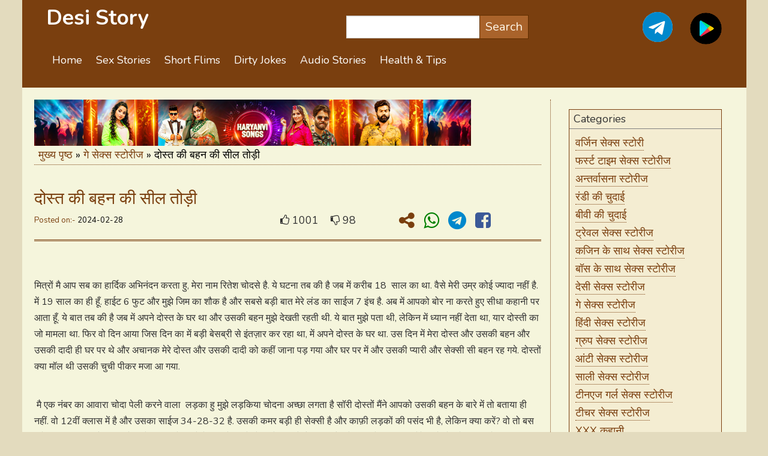

--- FILE ---
content_type: text/html; charset=UTF-8
request_url: https://www.desiadultstory.com/gay-sex-stories/dost-ki-bhen-ki-seal-todi-614/
body_size: 11801
content:
<!DOCTYPE html>
<html lang="en">
<head>
<link rel="shortcut icon" href="favicon.ico?v=2" type="image/x-icon">
<link rel="icon" href="favicon.ico?v=1" type="image/x-icon" />
<meta charset="utf-8">
<meta name="viewport" content="width=device-width, initial-scale=1.0">
<meta name="juicyads-site-verification" content="453c4dd360a0b4add6adb9fd6dab23e7">

<meta name="robots" content="follow, index" />
<meta property="og:locale" content="hi_IN" />
<meta property="og:type" content="website" />
<meta name="twitter:card" content="summary_large_image" />
<meta property="og:site_name" content="Desi Adult Story" />
<meta name="author" content="Desi Adult Story">
<title>दोस्त की बहन की सील तोड़ी - Gay Sex Stories</title><meta name="keywords" content=""/><meta name='description' content='Gay Sex Stories:  दोस्त की बहन की सुहागरात से पहले चोद कर सील तोड़ी. ये बात तब की है जब में अपने दोस्त के घर था और उसकी बहन मुझे देखती रहती थी.'><link rel="canonical" href="https://www.desiadultstory.com/gay-sex-stories/dost-ki-bhen-ki-seal-todi-614/" /> <meta property="og:url" content="https://www.desiadultstory.com/gay-sex-stories/dost-ki-bhen-ki-seal-todi-614/" />
<base href="/">
<link href='https://fonts.googleapis.com/css?family=Nunito:400,300,700' rel='stylesheet' type='text/css'>
<link href="css/bootstrap.css?v=1" rel="stylesheet">
<link href="css/theme.css?v=4" rel="stylesheet">
<link href="css/bootstrap-responsive.css?v=1" rel="stylesheet">
<link rel="stylesheet" href="https://cdnjs.cloudflare.com/ajax/libs/font-awesome/4.7.0/css/font-awesome.min.css">

<style>
.submenu a:hover a:focus {color:#000 !important}
</style>


  <!-- Global site tag (gtag.js) - Google Analytics -->
  <script async src="https://www.googletagmanager.com/gtag/js?id=G-3DJHBVJSKM"></script>
  <script>
    window.dataLayer = window.dataLayer || [];
    function gtag(){dataLayer.push(arguments);}
    gtag('js', new Date());
  
    gtag('config', 'G-3DJHBVJSKM');                                    
  </script>                                                            
  
  <meta name="google-site-verification" content="KNEDBHz7vxaJJG-WFC4rlsvZUO-bXr-s7-2CVi20GeM" />
</head>
<body>
<div class="container box_shadow" style="background:#7a3f0f;">
  
  <!--header akg_ci_cd-->
  <div class="header" >
    <div class="wrap">
      <div class="container mt20">
            <div class="span6 fleft">
                <div class="fleft navbar-toggle collapsed dnone cnav" data-toggle="collapse" data-target="#collapsable-nav" aria-expanded="false">
                    <i class="fa fa-bars"></i>
                </div>
                <div class="fleft logo"> 
                    <a href="\" class="logo">Desi Story</a>
					<a href="/images/app-release.apk" download title="Download Our App" style="float: right;margin-top: -10px;width: 65px;" class="dekstop"><img src="/images/play.png" style="width:71%;"></a>
					<a href="javascript:;" onclick='window.open("https://t.me/DesiAdultStory");return false;' title="Join us on Telegram" style="float: right;margin-top: -9px;" class="dekstop"><i class="fa fa-telegram" style="font-size: 42px;color: #0088cc;background: #fff;border-radius: 50%;"></i></a>
			<div style="clear:both"></div>
                </div>
                 <nav id="header-nav dnone" class="navbar navbar-default">
                    <div class="container">
						<div class="navbar-header">
							<!-- Button to extend the menu -->
								<div class="collapse navbar-collapsed" id="collapsable-nav">
									 <ul class="nav sf-menu" style="width:100%;">
										<li class="fcl mnav"><a href="\" style="font-size: 18px;">Home</a></li>
	<!-- sub menu -->
<li class="fcl mnav sub-m"><a href="javascript:;" style="font-size: 18px;" class="pbt5">Sex Stories</a>
    <ul class="submenu" style="background: #7a3f0f;width: 200px;">
	<span class="mobile"><li class="fcl mnav" style="width:100%;padding-bottom:5px;"><a href="/virgin-sex-story/" style="font-size: 20px; background: #7a3f0f !important; color: #fff; padding: 10px; border-bottom: 1px solid;">वर्जिन सेक्स स्टोरी</a></li><li class="fcl mnav" style="width:100%;padding-bottom:5px;"><a href="/first-time-sex-stories/" style="font-size: 20px; background: #7a3f0f !important; color: #fff; padding: 10px; border-bottom: 1px solid;">फर्स्ट टाइम सेक्स स्टोरीज</a></li><li class="fcl mnav" style="width:100%;padding-bottom:5px;"><a href="/real-antarvasn-stories/" style="font-size: 20px; background: #7a3f0f !important; color: #fff; padding: 10px; border-bottom: 1px solid;">अन्तर्वासना स्टोरीज</a></li><li class="fcl mnav" style="width:100%;padding-bottom:5px;"><a href="/randi-ki-chudai/" style="font-size: 20px; background: #7a3f0f !important; color: #fff; padding: 10px; border-bottom: 1px solid;">रंडी की चुदाई</a></li><li class="fcl mnav" style="width:100%;padding-bottom:5px;"><a href="/biwi-ki-chudai/" style="font-size: 20px; background: #7a3f0f !important; color: #fff; padding: 10px; border-bottom: 1px solid;">बीवी की चुदाई</a></li><li class="fcl mnav" style="width:100%;padding-bottom:5px;"><a href="/travel-sex-stories/" style="font-size: 20px; background: #7a3f0f !important; color: #fff; padding: 10px; border-bottom: 1px solid;">ट्रेवल सेक्स स्टोरीज</a></li><li class="fcl mnav" style="width:100%;padding-bottom:5px;"><a href="/cousin-ke-sath-sex-stories/" style="font-size: 20px; background: #7a3f0f !important; color: #fff; padding: 10px; border-bottom: 1px solid;">कजिन के साथ सेक्स स्टोरीज</a></li><li class="fcl mnav" style="width:100%;padding-bottom:5px;"><a href="/boss-ke-sath-sex-stories/" style="font-size: 20px; background: #7a3f0f !important; color: #fff; padding: 10px; border-bottom: 1px solid;">बॉस के साथ सेक्स स्टोरीज</a></li><li class="fcl mnav" style="width:100%;padding-bottom:5px;"><a href="/desi-sex-kahani/" style="font-size: 20px; background: #7a3f0f !important; color: #fff; padding: 10px; border-bottom: 1px solid;">देसी सेक्स स्टोरीज</a></li><li class="fcl mnav" style="width:100%;padding-bottom:5px;"><a href="/gay-sex-stories/" style="font-size: 20px; background: #7a3f0f !important; color: #fff; padding: 10px; border-bottom: 1px solid;">गे सेक्स स्टोरीज</a></li><li class="fcl mnav" style="width:100%;padding-bottom:5px;"><a href="/hindi-sex-stories/" style="font-size: 20px; background: #7a3f0f !important; color: #fff; padding: 10px; border-bottom: 1px solid;">हिंदी सेक्स स्टोरीज</a></li><li class="fcl mnav" style="width:100%;padding-bottom:5px;"><a href="/group-sex-stories/" style="font-size: 20px; background: #7a3f0f !important; color: #fff; padding: 10px; border-bottom: 1px solid;">ग्रुप सेक्स स्टोरीज</a></li><li class="fcl mnav" style="width:100%;padding-bottom:5px;"><a href="/aunty-sex-stories/" style="font-size: 20px; background: #7a3f0f !important; color: #fff; padding: 10px; border-bottom: 1px solid;">आंटी सेक्स स्टोरीज</a></li><li class="fcl mnav" style="width:100%;padding-bottom:5px;"><a href="/sali-sex-stories/" style="font-size: 20px; background: #7a3f0f !important; color: #fff; padding: 10px; border-bottom: 1px solid;">साली सेक्स स्टोरीज</a></li><li class="fcl mnav" style="width:100%;padding-bottom:5px;"><a href="/teenage-girl-sex-stories/" style="font-size: 20px; background: #7a3f0f !important; color: #fff; padding: 10px; border-bottom: 1px solid;">टीनएज गर्ल सेक्स स्टोरीज</a></li><li class="fcl mnav" style="width:100%;padding-bottom:5px;"><a href="/teacher-sex-stories/" style="font-size: 20px; background: #7a3f0f !important; color: #fff; padding: 10px; border-bottom: 1px solid;">टीचर सेक्स स्टोरीज</a></li><li class="fcl mnav" style="width:100%;padding-bottom:5px;"><a href="/xxx-kahani/" style="font-size: 20px; background: #7a3f0f !important; color: #fff; padding: 10px; border-bottom: 1px solid;">XXX कहानी</a></li><li class="fcl mnav" style="width:100%;padding-bottom:5px;"><a href="/chudai-ki-kahani/" style="font-size: 20px; background: #7a3f0f !important; color: #fff; padding: 10px; border-bottom: 1px solid;">चुदाई की कहानी</a></li><li class="fcl mnav" style="width:100%;padding-bottom:5px;"><a href="/bhabhi-sex-stories/" style="font-size: 20px; background: #7a3f0f !important; color: #fff; padding: 10px; border-bottom: 1px solid;">भाभी सेक्स स्टोरीज</a></li><li class="fcl mnav" style="width:100%;padding-bottom:5px;"><a href="/family-sex-stories/" style="font-size: 20px; background: #7a3f0f !important; color: #fff; padding: 10px; border-bottom: 1px solid;">फॅमिली सेक्स स्टोरीज</a></li></span> <span class="dekstop"><li class="fcl mnav" style="display:inline-block; width:100%; border-bottom:1px solid #fff; padding:10px"><a href="/virgin-sex-story/" style="">वर्जिन सेक्स स्टोरी</a></li><li class="fcl mnav" style="display:inline-block; width:100%; border-bottom:1px solid #fff; padding:10px"><a href="/first-time-sex-stories/" style="">फर्स्ट टाइम सेक्स स्टोरीज</a></li><li class="fcl mnav" style="display:inline-block; width:100%; border-bottom:1px solid #fff; padding:10px"><a href="/real-antarvasn-stories/" style="">अन्तर्वासना स्टोरीज</a></li><li class="fcl mnav" style="display:inline-block; width:100%; border-bottom:1px solid #fff; padding:10px"><a href="/randi-ki-chudai/" style="">रंडी की चुदाई</a></li><li class="fcl mnav" style="display:inline-block; width:100%; border-bottom:1px solid #fff; padding:10px"><a href="/biwi-ki-chudai/" style="">बीवी की चुदाई</a></li><li class="fcl mnav" style="display:inline-block; width:100%; border-bottom:1px solid #fff; padding:10px"><a href="/travel-sex-stories/" style="">ट्रेवल सेक्स स्टोरीज</a></li><li class="fcl mnav" style="display:inline-block; width:100%; border-bottom:1px solid #fff; padding:10px"><a href="/cousin-ke-sath-sex-stories/" style="">कजिन के साथ सेक्स स्टोरीज</a></li><li class="fcl mnav" style="display:inline-block; width:100%; border-bottom:1px solid #fff; padding:10px"><a href="/boss-ke-sath-sex-stories/" style="">बॉस के साथ सेक्स स्टोरीज</a></li><li class="fcl mnav" style="display:inline-block; width:100%; border-bottom:1px solid #fff; padding:10px"><a href="/desi-sex-kahani/" style="">देसी सेक्स स्टोरीज</a></li><li class="fcl mnav" style="display:inline-block; width:100%; border-bottom:1px solid #fff; padding:10px"><a href="/gay-sex-stories/" style="">गे सेक्स स्टोरीज</a></li><li class="fcl mnav" style="display:inline-block; width:100%; border-bottom:1px solid #fff; padding:10px"><a href="/hindi-sex-stories/" style="">हिंदी सेक्स स्टोरीज</a></li><li class="fcl mnav" style="display:inline-block; width:100%; border-bottom:1px solid #fff; padding:10px"><a href="/group-sex-stories/" style="">ग्रुप सेक्स स्टोरीज</a></li><li class="fcl mnav" style="display:inline-block; width:100%; border-bottom:1px solid #fff; padding:10px"><a href="/aunty-sex-stories/" style="">आंटी सेक्स स्टोरीज</a></li><li class="fcl mnav" style="display:inline-block; width:100%; border-bottom:1px solid #fff; padding:10px"><a href="/sali-sex-stories/" style="">साली सेक्स स्टोरीज</a></li><li class="fcl mnav" style="display:inline-block; width:100%; border-bottom:1px solid #fff; padding:10px"><a href="/teenage-girl-sex-stories/" style="">टीनएज गर्ल सेक्स स्टोरीज</a></li><li class="fcl mnav" style="display:inline-block; width:100%; border-bottom:1px solid #fff; padding:10px"><a href="/teacher-sex-stories/" style="">टीचर सेक्स स्टोरीज</a></li><li class="fcl mnav" style="display:inline-block; width:100%; border-bottom:1px solid #fff; padding:10px"><a href="/xxx-kahani/" style="">XXX कहानी</a></li><li class="fcl mnav" style="display:inline-block; width:100%; border-bottom:1px solid #fff; padding:10px"><a href="/chudai-ki-kahani/" style="">चुदाई की कहानी</a></li><li class="fcl mnav" style="display:inline-block; width:100%; border-bottom:1px solid #fff; padding:10px"><a href="/bhabhi-sex-stories/" style="">भाभी सेक्स स्टोरीज</a></li><li class="fcl mnav" style="display:inline-block; width:100%; border-bottom:1px solid #fff; padding:10px"><a href="/family-sex-stories/" style="">फॅमिली सेक्स स्टोरीज</a></li></span>
    </ul>
</li>
<!-- sub menu end-->
<li class="fcl mnav"><a href="/short-films/" style="font-size: 18px;">Short Flims</a></li>
<li class="fcl mnav"><a href="/dirty-jokes/" style="font-size: 18px;">Dirty Jokes</a></li>
<li class="fcl mnav"><a href="/audio-stories/" style="font-size: 18px;">Audio Stories</a></li>
<li class="fcl mnav"><a href="/health-and-tips/" style="font-size: 18px;">Health & Tips</a></li>
                				     </ul>
								</div>
						</div>
                    </div>
                </nav>
            </div>
            <div class="span7 w725" style="margin-bottom: 0px;">
				<div class="span3 fright" style="margin-bottom:0px;">
					<div class="mobile">
						    <!--<p style=" width: 46%; float: left; margin-top: 7px; font-size: 16px; ">Join us on:</p>-->
						    <a href="javascript:;" onclick='window.open("https://t.me/DesiAdultStory");return false;' title="Join Us on Telegram"><i class="fa fa-telegram" style="font-size: 50px;color: #0088cc;margin-right: 25px;margin-left: 69px;background: #fff;border-radius: 50%;"></i></a>
                            <!--<p style=" width: 46%; float: left; margin-top: 7px; font-size: 16px; ">Download Our App:</p>-->
                            <a href="/images/app-release.apk" download title="Download App"><img src="/images/play.png" style="width:25%;"></a>
					</div>
		        </div>
                <div class="fleft span5">
                    <form class="navbar-form" action="/search.php">
                        <input type="text" name="s" value="" required style="border-radius: unset; padding: 8px;">
                        <button type="submit" class="" style="padding: 9px; margin-top: 5px; font-size: 20px; text-shadow: none; background: #a9632b; border: 1px solid #602e00; color: #fff5e6!important;margin-left: -5px;">Search</button>
                    </form>
                </div>
            </div>
      </div>
      <div class="container">
        <div class="span12" style="margin-bottom: 0px;">
          <nav id="main_menu">
            <div class="menu_wrap">
              <ul class="nav sf-menu">
					<li class="fcl mnav"><a href="\" style="font-size: 18px;">Home</a></li>
	<!-- sub menu -->
<li class="fcl mnav sub-m"><a href="javascript:;" style="font-size: 18px;" class="pbt5">Sex Stories</a>
    <ul class="submenu" style="background: #7a3f0f;width: 200px;">
	<span class="mobile"><li class="fcl mnav" style="width:100%;padding-bottom:5px;"><a href="/virgin-sex-story/" style="font-size: 20px; background: #7a3f0f !important; color: #fff; padding: 10px; border-bottom: 1px solid;">वर्जिन सेक्स स्टोरी</a></li><li class="fcl mnav" style="width:100%;padding-bottom:5px;"><a href="/first-time-sex-stories/" style="font-size: 20px; background: #7a3f0f !important; color: #fff; padding: 10px; border-bottom: 1px solid;">फर्स्ट टाइम सेक्स स्टोरीज</a></li><li class="fcl mnav" style="width:100%;padding-bottom:5px;"><a href="/real-antarvasn-stories/" style="font-size: 20px; background: #7a3f0f !important; color: #fff; padding: 10px; border-bottom: 1px solid;">अन्तर्वासना स्टोरीज</a></li><li class="fcl mnav" style="width:100%;padding-bottom:5px;"><a href="/randi-ki-chudai/" style="font-size: 20px; background: #7a3f0f !important; color: #fff; padding: 10px; border-bottom: 1px solid;">रंडी की चुदाई</a></li><li class="fcl mnav" style="width:100%;padding-bottom:5px;"><a href="/biwi-ki-chudai/" style="font-size: 20px; background: #7a3f0f !important; color: #fff; padding: 10px; border-bottom: 1px solid;">बीवी की चुदाई</a></li><li class="fcl mnav" style="width:100%;padding-bottom:5px;"><a href="/travel-sex-stories/" style="font-size: 20px; background: #7a3f0f !important; color: #fff; padding: 10px; border-bottom: 1px solid;">ट्रेवल सेक्स स्टोरीज</a></li><li class="fcl mnav" style="width:100%;padding-bottom:5px;"><a href="/cousin-ke-sath-sex-stories/" style="font-size: 20px; background: #7a3f0f !important; color: #fff; padding: 10px; border-bottom: 1px solid;">कजिन के साथ सेक्स स्टोरीज</a></li><li class="fcl mnav" style="width:100%;padding-bottom:5px;"><a href="/boss-ke-sath-sex-stories/" style="font-size: 20px; background: #7a3f0f !important; color: #fff; padding: 10px; border-bottom: 1px solid;">बॉस के साथ सेक्स स्टोरीज</a></li><li class="fcl mnav" style="width:100%;padding-bottom:5px;"><a href="/desi-sex-kahani/" style="font-size: 20px; background: #7a3f0f !important; color: #fff; padding: 10px; border-bottom: 1px solid;">देसी सेक्स स्टोरीज</a></li><li class="fcl mnav" style="width:100%;padding-bottom:5px;"><a href="/gay-sex-stories/" style="font-size: 20px; background: #7a3f0f !important; color: #fff; padding: 10px; border-bottom: 1px solid;">गे सेक्स स्टोरीज</a></li><li class="fcl mnav" style="width:100%;padding-bottom:5px;"><a href="/hindi-sex-stories/" style="font-size: 20px; background: #7a3f0f !important; color: #fff; padding: 10px; border-bottom: 1px solid;">हिंदी सेक्स स्टोरीज</a></li><li class="fcl mnav" style="width:100%;padding-bottom:5px;"><a href="/group-sex-stories/" style="font-size: 20px; background: #7a3f0f !important; color: #fff; padding: 10px; border-bottom: 1px solid;">ग्रुप सेक्स स्टोरीज</a></li><li class="fcl mnav" style="width:100%;padding-bottom:5px;"><a href="/aunty-sex-stories/" style="font-size: 20px; background: #7a3f0f !important; color: #fff; padding: 10px; border-bottom: 1px solid;">आंटी सेक्स स्टोरीज</a></li><li class="fcl mnav" style="width:100%;padding-bottom:5px;"><a href="/sali-sex-stories/" style="font-size: 20px; background: #7a3f0f !important; color: #fff; padding: 10px; border-bottom: 1px solid;">साली सेक्स स्टोरीज</a></li><li class="fcl mnav" style="width:100%;padding-bottom:5px;"><a href="/teenage-girl-sex-stories/" style="font-size: 20px; background: #7a3f0f !important; color: #fff; padding: 10px; border-bottom: 1px solid;">टीनएज गर्ल सेक्स स्टोरीज</a></li><li class="fcl mnav" style="width:100%;padding-bottom:5px;"><a href="/teacher-sex-stories/" style="font-size: 20px; background: #7a3f0f !important; color: #fff; padding: 10px; border-bottom: 1px solid;">टीचर सेक्स स्टोरीज</a></li><li class="fcl mnav" style="width:100%;padding-bottom:5px;"><a href="/xxx-kahani/" style="font-size: 20px; background: #7a3f0f !important; color: #fff; padding: 10px; border-bottom: 1px solid;">XXX कहानी</a></li><li class="fcl mnav" style="width:100%;padding-bottom:5px;"><a href="/chudai-ki-kahani/" style="font-size: 20px; background: #7a3f0f !important; color: #fff; padding: 10px; border-bottom: 1px solid;">चुदाई की कहानी</a></li><li class="fcl mnav" style="width:100%;padding-bottom:5px;"><a href="/bhabhi-sex-stories/" style="font-size: 20px; background: #7a3f0f !important; color: #fff; padding: 10px; border-bottom: 1px solid;">भाभी सेक्स स्टोरीज</a></li><li class="fcl mnav" style="width:100%;padding-bottom:5px;"><a href="/family-sex-stories/" style="font-size: 20px; background: #7a3f0f !important; color: #fff; padding: 10px; border-bottom: 1px solid;">फॅमिली सेक्स स्टोरीज</a></li></span> <span class="dekstop"><li class="fcl mnav" style="display:inline-block; width:100%; border-bottom:1px solid #fff; padding:10px"><a href="/virgin-sex-story/" style="">वर्जिन सेक्स स्टोरी</a></li><li class="fcl mnav" style="display:inline-block; width:100%; border-bottom:1px solid #fff; padding:10px"><a href="/first-time-sex-stories/" style="">फर्स्ट टाइम सेक्स स्टोरीज</a></li><li class="fcl mnav" style="display:inline-block; width:100%; border-bottom:1px solid #fff; padding:10px"><a href="/real-antarvasn-stories/" style="">अन्तर्वासना स्टोरीज</a></li><li class="fcl mnav" style="display:inline-block; width:100%; border-bottom:1px solid #fff; padding:10px"><a href="/randi-ki-chudai/" style="">रंडी की चुदाई</a></li><li class="fcl mnav" style="display:inline-block; width:100%; border-bottom:1px solid #fff; padding:10px"><a href="/biwi-ki-chudai/" style="">बीवी की चुदाई</a></li><li class="fcl mnav" style="display:inline-block; width:100%; border-bottom:1px solid #fff; padding:10px"><a href="/travel-sex-stories/" style="">ट्रेवल सेक्स स्टोरीज</a></li><li class="fcl mnav" style="display:inline-block; width:100%; border-bottom:1px solid #fff; padding:10px"><a href="/cousin-ke-sath-sex-stories/" style="">कजिन के साथ सेक्स स्टोरीज</a></li><li class="fcl mnav" style="display:inline-block; width:100%; border-bottom:1px solid #fff; padding:10px"><a href="/boss-ke-sath-sex-stories/" style="">बॉस के साथ सेक्स स्टोरीज</a></li><li class="fcl mnav" style="display:inline-block; width:100%; border-bottom:1px solid #fff; padding:10px"><a href="/desi-sex-kahani/" style="">देसी सेक्स स्टोरीज</a></li><li class="fcl mnav" style="display:inline-block; width:100%; border-bottom:1px solid #fff; padding:10px"><a href="/gay-sex-stories/" style="">गे सेक्स स्टोरीज</a></li><li class="fcl mnav" style="display:inline-block; width:100%; border-bottom:1px solid #fff; padding:10px"><a href="/hindi-sex-stories/" style="">हिंदी सेक्स स्टोरीज</a></li><li class="fcl mnav" style="display:inline-block; width:100%; border-bottom:1px solid #fff; padding:10px"><a href="/group-sex-stories/" style="">ग्रुप सेक्स स्टोरीज</a></li><li class="fcl mnav" style="display:inline-block; width:100%; border-bottom:1px solid #fff; padding:10px"><a href="/aunty-sex-stories/" style="">आंटी सेक्स स्टोरीज</a></li><li class="fcl mnav" style="display:inline-block; width:100%; border-bottom:1px solid #fff; padding:10px"><a href="/sali-sex-stories/" style="">साली सेक्स स्टोरीज</a></li><li class="fcl mnav" style="display:inline-block; width:100%; border-bottom:1px solid #fff; padding:10px"><a href="/teenage-girl-sex-stories/" style="">टीनएज गर्ल सेक्स स्टोरीज</a></li><li class="fcl mnav" style="display:inline-block; width:100%; border-bottom:1px solid #fff; padding:10px"><a href="/teacher-sex-stories/" style="">टीचर सेक्स स्टोरीज</a></li><li class="fcl mnav" style="display:inline-block; width:100%; border-bottom:1px solid #fff; padding:10px"><a href="/xxx-kahani/" style="">XXX कहानी</a></li><li class="fcl mnav" style="display:inline-block; width:100%; border-bottom:1px solid #fff; padding:10px"><a href="/chudai-ki-kahani/" style="">चुदाई की कहानी</a></li><li class="fcl mnav" style="display:inline-block; width:100%; border-bottom:1px solid #fff; padding:10px"><a href="/bhabhi-sex-stories/" style="">भाभी सेक्स स्टोरीज</a></li><li class="fcl mnav" style="display:inline-block; width:100%; border-bottom:1px solid #fff; padding:10px"><a href="/family-sex-stories/" style="">फॅमिली सेक्स स्टोरीज</a></li></span>
    </ul>
</li>
<!-- sub menu end-->
<li class="fcl mnav"><a href="/short-films/" style="font-size: 18px;">Short Flims</a></li>
<li class="fcl mnav"><a href="/dirty-jokes/" style="font-size: 18px;">Dirty Jokes</a></li>
<li class="fcl mnav"><a href="/audio-stories/" style="font-size: 18px;">Audio Stories</a></li>
<li class="fcl mnav"><a href="/health-and-tips/" style="font-size: 18px;">Health & Tips</a></li>
              </ul>
            </div>
          </nav>
        </div>
      </div>
      

        
      </div>
      
    </div>
  </div>
  <!--//header-->
<!--page_container-->


<div class="container box_shadow">
    <div class="page_container">
        <br/>   
        <div class="wrap">
            <div class="row">
                <div class="span11 br">
                <div class="wrap">
                    <a href="https://www.youtube.com/watch?v=ufx9lJO5qE4" target="_blank"><img src="/images/haryani-song-banner-1.jpg" width="728" height="90" border="0" /></a>
                </div>
                    <div class="wrap recent_gal_block pad-r" >
                        <h2 class='clss' style='border-bottom: 1px dotted #7a3f0f;'><a href='\'>मुख्य पृष्ठ</a><span style='color:#000'>  » <a href='/gay-sex-stories/'>गे सेक्स स्टोरीज</a> » दोस्त की बहन की सील तोड़ी</span></h2>
                        <br/>
                        <h1 class="clss2" style="font-size: 28px;margin-bottom: 5px;">दोस्त की बहन की सील तोड़ी</h1> 
					 
                        <!--<h5 class="clss3" style="border-bottom: 3px double #7a3f0f;">Posted on:- <span style="color:#000">2024-02-28</span></h5>--> 
						<div class="clss3" style="border-bottom: 3px double #7a3f0f;"> 
							<div class="likdiv">
								Posted on:- <span style="color:#000">2024-02-28</span>
							</div>
							<div class="likdiv">
								<div style="width:50%;float:left">
									<ul class="story-meta-rating fleft">
                                            <li class="pull-right dis-like-con" style="padding:5px;color:#333;margin-right: 10px;font-size: 18px;cursor:pointer" onclick="voteMe('down')">
                                                <i class="fa fa-thumbs-o-down"></i>
                                                <span class="tumbsvotes downv">98</span>
                                            </li>
                                            <li class="pull-right like-con" style="padding:5px;color:#333;margin-right: 10px;font-size: 18px; cursor:pointer" onclick="voteMe('up')">
                                                <i class="fa fa-thumbs-o-up"></i>
                                                <span class="tumbsvotes upv">1001</span>
                                            </li>
                                    </ul>
								</div>
								<div style="width:50%;float:left">
									<div>
										<a class="share-ic" title="Share" href="javascript:;">
											<i class="fa fa-share-alt"></i>
										</a>
										<a class="share-ic wh" href="https://api.whatsapp.com://send?text=" data-action="share/whatsapp/share" title="Share on Whatsapp" target="_blank">
											<i class="fa fa-whatsapp"></i>
                    	                </a>
										<a class="share-ic tel" target="_blank" href="https://t.me/share/url?url=" title="Share on Telegram">
											<i class="fa fa-telegram"></i>
                                	    </a>
										<a class="share-ic fb" href="https://www.facebook.com/sharer/sharer.php?u=&amp;quote=दोस्त की बहन की सील तोड़ी" target="_blank" title="Share on Facebook">
                                            <i class="fa fa-facebook-square"></i>
                                        </a>
									</div>
								</div>
								<div style="clear:both;"></div>
							</div>
							<div style="width:33%;float:left">
							</div>
							<div style="clear:both;margin-bottom:5px;"></div>
						</div>
                        <br>
						                        <br>

						<div class="clss4">
							<p>मित्रों मै आप सब का हार्दिक अभिनंदन करता हु, मेरा नाम रितेश चोदसे है. ये घटना तब की है जब में करीब 18 &nbsp;साल का था. वैसे मेरी उम्र कोई ज्यादा नहीं है. में 19 साल का ही हूँ. हाईट 6 फुट और मुझे जिम का शौक है और सबसे बड़ी बात मेरे लंड का साईज 7 इंच है. अब में आपको बोर ना करते हुए सीधा कहानी पर आता हूँ. ये बात तब की है जब में अपने दोस्त के घर था और उसकी बहन मुझे देखती रहती थी. ये बात मुझे पता थी, लेकिन में ध्यान नहीं देता था, यार दोस्ती का जो मामला था. फिर वो दिन आया जिस दिन का में बड़ी बेसब्री से इंतज़ार कर रहा था, में अपने दोस्त के घर था. उस दिन में मेरा दोस्त और उसकी बहन और उसकी दादी ही घर पर थे और अचानक मेरे दोस्त और उसकी दादी को कहीं जाना पड़ गया और घर पर में और उसकी प्यारी और सेक्सी सी बहन रह गये. दोस्तों क्या मॉल थी उसकी चुची पीकर मजा आ गया.</p>

<p><br />
&nbsp;मै एक नंबर का आवारा चोदा पेली करने वाला &nbsp;लड़का हु मुझे लड़किया चोदना अच्छा लगता है सॉरी दोस्तों मैंने आपको उसकी बहन के बारे में तो बताया ही नहीं. वो 12वीं क्लास में है और उसका साईज 34-28-32 है. उसकी कमर बड़ी ही सेक्सी है और काफ़ी लड़कों की पसंद भी है, लेकिन क्या करें? वो तो बस मुझे ही प्यार करती है. अब आगे सुनो उन सबके जाने के बाद में अपने दोस्त के रूम में बैठा था और वो टी.वी देख रही थी. मेरे प्यारे दोस्तो चुची पिने का मजा ही कुछ और है.</p>

<p>&nbsp;ये कहानी पढ़ कर आपका लंड खड़ा नहीं हुआ तो बताना &nbsp;लड खड़ा ही हो जायेगा फिर वो मेरे पास आई और बोली कि भैया पानी लाऊं, तो मैंने हाँ कह दी और बोला कि मुझे भैया मत कहा करो, अच्छा नहीं लगता. मेरे ये बोलने के बाद मैंने उसकी आँखो में एक चमक सी देखी, फिर वो चली तो गई, लेकिन उसके बाद जो वो बनकर आई क्या बताऊँ यारों? मेरा तो लंड जैसे कि कह रहा था कि इसे आज के आज अभी पकड़ लूँ और चोद दूँ, क्योंकि उसने मिनी स्कर्ट और सिर्फ़ ब्रा पहनी हुई थी. दोस्तों चुत छोड़ने के बाद सुस्ती सी आ जाती है.</p>

<p>&nbsp;क्या बताऊ दोस्तों &nbsp;उसको देखकर किसी लैंड टाइट हो जाये फिर उसके बाद मैंने उससे कहा वाह क्या बात है? मैंने तो पानी लाने भेजा था और तू तो पानी के साथ बॉम्ब भी ले आई. फिर उसने कहा हट फ्लर्टी कहीं का. फिर उसने कहाँ दोस्तों मने बहुत सी भाभियाँ चोद राखी है.<br />
मुझे गणित समझ में नहीं आ रही है तुम समझा दोंगे तो मैंने कहा हाँ लाओ. फिर वो आई और मेरे सामने बैठ गई. दोस्तों उसके बूब्स और चूचे देखकर मेरा लंड तो पहले ही खड़ा था और वो मेरी पेंट में से दिख भी रहा था. दोस्तों क्या मलाई वाला माल लग रहा था.</p>

<p>&nbsp;चुदाई की कहानी जरूर सुनना चाहिए मजे के लिए फिर मैंने उसे सवाल समझाते-समझाते उसके हाथ पर अपना हाथ रख दिया और फिर वो भी मेरा साथ देने लगी और वो मेरे पास आ गई और बोली कि रितेश चोदसे सवाल अच्छे से समझाओ ना. फिर मैंने कॉपी पेन छोड़ा और उसे किस करने लगा. अब वो भी मेरा साथ दे रही थी, लेकिन उसे किस करना नहीं आ रहा था, उसका पहली बार जो था. अब वो मुझे किस कर रही थी और में उसके बूब्स दबा रहा था. साथियो की पुराणी मॉल छोड़ने का मजा ही कुछ और है.</p>

<p><br />
&nbsp;अब सुनिए चुदाई की असली कहानी फिर मैंने उसकी ब्रा फेंक दी और उसे पूरा नंगा कर दिया और उसके निपल और बूब्स को काटने लगा. अब वो अजीब सी आवाज़ें निकालने लगी. मुझे तो जैसे कि करंट सा लग रहा था. फिर मैंने उसके बूब्स के बाद उसकी चूत पर हाथ रखा. यारों वो क्या वर्जिन चूत थी? फिर मैंने चूत को जैसे ही मुँह में डाला तो साली ने पानी छोड़ दिया और मैंने सारा पी लिया. दोस्तों एक बार चोदते &nbsp;चोदते &nbsp;मेरा लंड घिस गया</p>

<p><br />
&nbsp;वहा का माहौल बहुत अच्छा था &nbsp;मित्रों &nbsp;फिर उसकी 5 मिनट तक चूत चाटने के बाद वो कंट्रोल से बाहर हो गई और मेरा सर अपनी चूत में धकेलने लगी और बार-बार कहने लगी कि मुझे चोदो प्लीज, लेकिन मुझे तो स्लो सेक्स पसंद है. फिर में उठा और अपना लंड उसके मुँह में डाल दिया, तो उसे खाँसी आने लगी और कहने लगी कि मुझसे ये नहीं होता. फिर मेरे बहुत बार कहने के बाद वो फिर से लंड को चाटने लगी और करीब 10 मिनट के बाद मैंने भी अपना पानी छोड़ दिया. फिर मैंने दुबारा उसे किस करने बाद अपना लंड खड़ा किया और उसकी चूत पर रख दिया तो वो डरने लगी और बोलने लगी कि रितेश चोदसे दर्द होगा रहने दो, लेकिन में कहाँ मानने वाला था. दोस्तों उस लड़की मैंने चुत का खून निकल दिया.</p>

<p><br />
&nbsp;वहा जबरजस्त माल भी थी मित्रों &nbsp;फिर मैंने मक्खन लिया और अपने लंड पर लगाया और उसकी चूत पर भी लगाया. फिर मैंने अपना लंड चूत पर टिकाया और एक शॉट मारा, लेकिन लंड स्लिप हो गया और 3-4 बार की कोशिश के बाद लंड थोड़ा सा अंदर गया. फिर क्या था? मैंने एक ज़ोर का शॉट मारा और मेरा लंड आधा अंदर चला गया. वो तो मानो चिल्लाने ही लग गई. अब उसकी आँखो से आँसू आ गये और ज़ोर-ज़ोर से कहने लगी कि बाहर निकालो इसे, लेकिन में कहाँ मानने वाला था. दोस्तों चोदते चोदते चुत का भोसड़ा बन गया</p>

<p><br />
&nbsp;दोस्तों चोदते चोदते चुत का भोसड़ा बन गया फिर में उसके बूब्स दबाने लगा और चूसने भी लगा. फिर 2 मिनट के बाद मैंने कहा अब और इंतज़ार नहीं होता. फिर मैंने पूरा लंड अंदर डाल दिया और बस फिर क्या था? उसका वहीँ ड्रामा शुरू हो गया, लेकिन में कहाँ रुकने वाला था. फिर में अपना लंड अंदर बाहर करने लगा और वो भी अब थोड़ी देर के बाद शांत होने लगी और मेरा साथ देने लगी और हमने खूब जमकर सेक्स किया और हर एक स्टाइल भी ट्राई की. मैंने उस दिन उसकी खूब चुदाई की और करीब 20 मिनट के बाद मेरा पानी निकल गया और हम ऐसे ही लेट गये. दोस्तों एक बार मैंने अपने गांव के लड़की जबरजस्ती चोद दिया.</p>

<p><br />
&nbsp;उह क्या मॉल था मित्रों गजब &nbsp;फिर 15 मिनट के बाद वो खड़ी हुई और मुझे चूमने लगी तो मेरा लंड फिर से खड़ा हो गया और मैंने उससे कहा कि अब तेरी गांड की बारी है तो वो रोने लगी और गिड़गिडाने लगी, लेकिन मैंने उसे घोड़ी बनाया और अपने लंड पर मक्खन लगाकर उसे चोद डाला. अब साली ठीक से चल भी नहीं पा रही थी और वो खड़े होते ही गिर जाती, लेकिन मुझे तब कहाँ पता चलना था. मेरा तो मन ही ख़राब हो जाता था मित्रों .</p>

<p><br />
&nbsp;क्या बताऊ दोस्तों मैंने चुदाई हर लिमिट पार कर दिया फिर मैंने अपनी स्टाइल चेंज की और उसकी दोनों टांगे उठाकर दुबारा अपना लंड उसकी गांड में डाला और 7-8 मिनट की चुदाई के बाद हम दोनों साथ में झड़ गये. दोस्तों डर तो तब लगा जब मैंने खून से भरी हुई चादर देखी और जब ये भी देखा कि उससे ठीक से चला नहीं जा रहा है. फिर मैंने उसके भाई को फोन किया और कहा कि कहाँ पर है? तो वो बोला 30-40 मिनट में आ रहा हूँ, बहनचोद मेरी तो माँ चुद गई. फिर मैंने फटाफट उसे समझाया और कहा ठीक से बर्ताव करना, लेकिन वो बुरी तरह डर गई थी. क्या बताऊ दोस्तों मैंने चुदाई हर लिमिट पार कर दिया.</p>

<p><br />
&nbsp; उसको देखकर &nbsp;किसी का मन बिगड़ जाये &nbsp;फिर मैंने उसे काफ़ी समझाया और उसे हौसला दिया कि कुछ नहीं होगा. बस फिर वो क़िसी तरह मान गई और हमने फटाफट चादर चेंज की. लेकिन वो फिर भी लंगड़ा कर चल रही थी. मुझे बहुत डर लग रहा था. इतने में मेरा दोस्त और उसकी दादी भी आ गये. फिर जब हमने उन्हें देखा तो हमारी और फट गई. फिर तो हमने ऐसे बर्ताव किया कि जैसे कुछ हुआ ही ना हो. में वो 3-4 मिनट तो कभी नहीं भूल सकता. फिर उसने मुझे पानी दिया और उसके बाद दादी ने हमें खाना दिया और में अपने घर चला आया और मेरी स्वीट सी डार्लिंग भी सो गई. आज हम जब भी मिलते है तो सेक्स ज़रूर करते है. उह भाई साहब की माल है उसकी चुत की बात ही कुछ और है दोस्तों एक बार स्कूल में चुदाई कर दिया बड़ा मजा आया.</p>
						</div>

                        <div class="wrap" style="margin-top:30px;">
                            <a href="https://www.youtube.com/watch?v=ufx9lJO5qE4" target="_blank"><img src="/images/haryani-song-banner-1.jpg" width="728" height="90" border="0" /></a>
                        </div>

						<div class="clss4">
							<div style="text-align:center;margin-top:25px;">
						        <p style="font-weight: 500; font-size: 19px;">What did you think of this story??</p>
						            <ul class="story-meta-rating fleft">
											<li class="pull-right dis-like-con" style="margin-right: 10px;font-size: 18px;cursor:pointer" onclick="voteMe('down')">
                                                <i class="fa fa-thumbs-o-down"></i>
                                                <span class="tumbsvotes downv">98</span>
                                            </li>
											<li class="pull-right like-con" style="margin-right: 10px;font-size: 18px; cursor:pointer" onclick="voteMe('up')">
                                                <i class="fa fa-thumbs-o-up"></i>
                                                <span class="tumbsvotes upv">1001</span>
                                            </li>
						            </ul>
									
									<div style="margin-top:10px;">
                                        <a class="share-ic" title="Share" href="javascript:;">
                                            <i class="fa fa-share-alt"></i>
                                        </a>
                                        <a class="share-ic wh" href="https://api.whatsapp.com://send?text=" data-action="share/whatsapp/share" title="Share on Whatsapp" target="_blank">
                                            <i class="fa fa-whatsapp"></i>
                                        </a>
                                        <a class="share-ic tel" target="_blank" href="https://t.me/share/url?url=" title="Share on Telegram">
                                            <i class="fa fa-telegram"></i>
                                        </a>
                                        <a class="share-ic fb" href="https://www.facebook.com/sharer/sharer.php?u=&amp;quote=दोस्त की बहन की सील तोड़ी" target="_blank" title="Share on Facebook">
                                            <i class="fa fa-facebook-square"></i>
                                        </a>
                                    </div>
						    </div>
							<div style="float:none;"></div>
                        </div>
                    <div>

                </div>
                <div class="clear"></div>
            </div>
        </div>
        

        <div class="span4 newcls">
            <!-- crackrevenue v3.1 -->
                        
            <!--crackrevenue END-->
        </div>
        
        <div class="span4 newcls">
            <div class="margin-2" style="background:#f4edd2">
                <h2 class="clss" style="margin-bottom:-12px;">Categories</h2>
                <br/>
                <div style="padding-left:10px;font-size: 18px;line-height: 30px;">
                    <a style="border-bottom: 1px dotted #7a3f0f;" href="/virgin-sex-story/">वर्जिन सेक्स स्टोरी</a><br><a style="border-bottom: 1px dotted #7a3f0f;" href="/first-time-sex-stories/">फर्स्ट टाइम सेक्स स्टोरीज</a><br><a style="border-bottom: 1px dotted #7a3f0f;" href="/real-antarvasn-stories/">अन्तर्वासना स्टोरीज</a><br><a style="border-bottom: 1px dotted #7a3f0f;" href="/randi-ki-chudai/">रंडी की चुदाई</a><br><a style="border-bottom: 1px dotted #7a3f0f;" href="/biwi-ki-chudai/">बीवी की चुदाई</a><br><a style="border-bottom: 1px dotted #7a3f0f;" href="/travel-sex-stories/">ट्रेवल सेक्स स्टोरीज</a><br><a style="border-bottom: 1px dotted #7a3f0f;" href="/cousin-ke-sath-sex-stories/">कजिन के साथ सेक्स स्टोरीज</a><br><a style="border-bottom: 1px dotted #7a3f0f;" href="/boss-ke-sath-sex-stories/">बॉस के साथ सेक्स स्टोरीज</a><br><a style="border-bottom: 1px dotted #7a3f0f;" href="/desi-sex-kahani/">देसी सेक्स स्टोरीज</a><br><a style="border-bottom: 1px dotted #7a3f0f;" href="/gay-sex-stories/">गे सेक्स स्टोरीज</a><br><a style="border-bottom: 1px dotted #7a3f0f;" href="/hindi-sex-stories/">हिंदी सेक्स स्टोरीज</a><br><a style="border-bottom: 1px dotted #7a3f0f;" href="/group-sex-stories/">ग्रुप सेक्स स्टोरीज</a><br><a style="border-bottom: 1px dotted #7a3f0f;" href="/aunty-sex-stories/">आंटी सेक्स स्टोरीज</a><br><a style="border-bottom: 1px dotted #7a3f0f;" href="/sali-sex-stories/">साली सेक्स स्टोरीज</a><br><a style="border-bottom: 1px dotted #7a3f0f;" href="/teenage-girl-sex-stories/">टीनएज गर्ल सेक्स स्टोरीज</a><br><a style="border-bottom: 1px dotted #7a3f0f;" href="/teacher-sex-stories/">टीचर सेक्स स्टोरीज</a><br><a style="border-bottom: 1px dotted #7a3f0f;" href="/xxx-kahani/">XXX कहानी</a><br><a style="border-bottom: 1px dotted #7a3f0f;" href="/chudai-ki-kahani/">चुदाई की कहानी</a><br><a style="border-bottom: 1px dotted #7a3f0f;" href="/bhabhi-sex-stories/">भाभी सेक्स स्टोरीज</a><br><a style="border-bottom: 1px dotted #7a3f0f;" href="/family-sex-stories/">फॅमिली सेक्स स्टोरीज</a><br>
                    <br>
                </div>
            </div>
            <br/>

            <div class="span4 newcls">
            <!-- JuicyAds v3.1 -->
            <a href="https://www.youtube.com/watch?v=ufx9lJO5qE4" target="_blank"><img src="/images/haryani-Advertisement-banner.jpg"  border="0" /></a>
            
            <!--JuicyAds END-->
        </div>
        <br/><br/><br/><br/>
        <div class="clear"></div>
            <div class="margin-2" style="background:#f4edd2">
            <h2 class="clss" class="clss" style="margin-bottom:-12px;">अन्तर्वासना इमेल क्लब के सदस्य बनें</h2>
            <br/>
            <div style="padding-left:10px;padding-right:10px;font-size: 18px;" id="smsg">
                <p style="font-size:15px;margin: 0 0 8.5pt;color:#7a7a7a;">हर सप्ताह अपने मेल बॉक्स में मुफ्त में कहानी प्राप्त करें! निम्न बॉक्स में अपना इमेल आईडी लिखें, फिर ‘सदस्य बनें’ बटन पर क्लिक करें !</p>
                <div style="font-size: 18px;line-height: 30px;">
                    <input class="span3" size="10" type="email" id="semail" style="padding: 9px; width: 91%;background: #fff!important; border: 1px solid #7a3f0f!important; color: #333!important;" placeholder="अपना इमेल भरें">
                    <button class="btn" type="button" style="background:#7a3f0f;width: 40%; padding: 7px; font-size: 19px;"  onclick="subscribeus(document.getElementById('semail').value)">सदस्य बनें</button>
                    <br>
                    <p style="color: #7a7a7a; font-size: 11px; line-height: 17px; margin-top: 7px;">* आपके द्वारा दी गयी जानकारी गोपनीय रहेगी, किसी से कभी साझा नहीं की जायेगी।</p>
                </div>
				<div style="margin-top: 20px; padding-bottom: 10px;"> <a href="/images/app-release.apk" download><img src="/images/play-big.png" style="height: 50px;width: 230px;"></a> </div>
            </div>
        </div>
        <br/>



<script>
function subscribeus(email,did)
{
	did = did || '';
	if (!(/^(([^<>()\[\]\\.,;:\s@"]+(\.[^<>()\[\]\\.,;:\s@"]+)*)|(".+"))@((\[[0-9]{1,3}\.[0-9]{1,3}\.[0-9]{1,3}\.[0-9]{1,3}\])|(([a-zA-Z\-0-9]+\.)+[a-zA-Z]{2,}))$/.test(email)))
    {
                alert("Please enter valid email address");
                document.getElementById("semail").focus();
                return false;
    }
	else
	{
		var xmlhttp = new XMLHttpRequest();
		xmlhttp.open("Post", "/ajax.php?email="+email+"&functionName=subscribeus", true);
		xmlhttp.send();		
		xmlhttp.onreadystatechange = function()
        {
        	if (xmlhttp.readyState == 4 && xmlhttp.status == 200)
            {
				res = xmlhttp.responseText;
				if(did)
				{
					setCookie('cancel','1','86400');
					document.getElementById('pop_01').style.display='none';
					document.getElementById('smsg1').innerHTML = "<p style=\"font-size: 25px;color: green;margin: 25px 0px 25px 5px;\">सदस्य बनने के लिए धन्यवाद !</p>";	
				}
				else
				{
					document.getElementById('smsg').innerHTML = "<p style=\"font-size: 25px;color: green;margin: 25px 0px 25px 5px;\">सदस्य बनने के लिए धन्यवाद !</p>";
				}
			}
		}
	}
}
</script>

            <div class="span4 newcls">
            <!-- JuicyAds v3.1 -->
            <a href="https://www.youtube.com/watch?v=ufx9lJO5qE4" target="_blank"><img src="/images/haryani-Advertisement-banner.jpg"  border="0" /></a>
            
            <!--JuicyAds END-->
        </div>
        <br/><br/>
        <div class="clear"></div>

        <div class="span4 newcls">
            <!-- JuicyAds v3.1 -->
            <a href="https://www.youtube.com/watch?v=ufx9lJO5qE4" target="_blank"><img src="/images/haryani-Advertisement-banner.jpg"  border="0" /></a>
            
            <!--JuicyAds END-->
        </div>
        <br/><br/>
        <div class="clear"></div>
            <!--
            <div class="margin-2">
                <h2 class="clss" class="clss" style="margin-bottom:-12px;">Our VIP Models</h2>
                <br/>
                <img src="images/slider/s7.jpg" width="300px"/>
                <h3 >View More...</h3>
            </div>-->
        </div>
        
        <div class="clear"></div>
    </div>
</div>

<style>
.vc {
  position: relative;
  width: 95%;
  overflow: hidden;
  margin: 0 auto;
  padding-top: 56.25%; /* 16:9 Aspect Ratio */
}

.responsive-iframe {
  position: absolute;
  top: 0;
  left: 0;
  bottom: 0;
  right: 0;
  width: 100%;
  height: 100%;
  border: none;
}
</style>


<script>
tdown = '';
tup = '';
sid = '614';
cookieName = 'count-'+sid;
function voteMe(p)
{
	var vote = '';
	if(p == 'down')	
	{
		cval = 'down';
		$(".dis-like-con").prop('onclick', null);
		$('.like-con').attr('onclick',"voteMe('up')");
		$('.like-con').removeClass('upvoted');
		$('.dis-like-con').addClass('downvote');
		tdown = 1;
		// increase downvote by 1
		vote = parseInt($('.downv').html());
		vote = vote +1;
		$('.downv').html(vote);
		if(tup == 1)
		{
			$('.upv').html(parseInt($('.upv').html())-1);
		}
	}
	else if(p == 'up')
	{
		cval = 'up';
		$(".like-con").prop('onclick', null);
        $('.dis-like-con').attr('onclick',"voteMe('down')");
		$('.like-con').addClass('upvoted');
        $('.dis-like-con').removeClass('downvote');
		tup = 1;
		// increase upvote by 1
		vote = parseInt($('.upv').html());
        vote = vote +1;
		$('.upv').html(vote);
		if(tdown == 1)
		{
			$('.downv').html(parseInt($('.downv').html())-1);
		}
	}
	setCookie(sid,cval,3600*24*365);
	upval = parseInt($('.upv').html());
	dwval = parseInt($('.downv').html());
	cookieVal = upval+'-'+dwval;
	setCookie(cookieName,cookieVal,3600*24);
	SendVote(p);
}
function setCookie(cname,cvalue,time) {
    var getUrl = window.location;
    var domain = getUrl .protocol + "//" + getUrl.host;
    var d = new Date();
    d.setTime(d.getTime() + (time*1000));
    var expires = "expires=" + d.toGMTString();
    document.cookie = cname + "=" + cvalue + ";" + expires + ";path=/;";
}
function getCookie(cname) {
    var name = cname + "=";
    var decodedCookie = decodeURIComponent(document.cookie);
    var ca = decodedCookie.split(';');
    for(var i = 0; i < ca.length; i++) {
        var c = ca[i];
        while (c.charAt(0) == ' ') {
            c = c.substring(1);
        }
        if (c.indexOf(name) == 0) {
            return c.substring(name.length, c.length);
        }
    }
    return "";
}
function SendVote(p)
{
    var xmlhttp = new XMLHttpRequest();
    xmlhttp.open("Post", "/ajax.php?functionName=SendVote&vote="+p+"&id="+sid, true);
    xmlhttp.send();		
    xmlhttp.onreadystatechange = function()
    {
        if (xmlhttp.readyState == 4 && xmlhttp.status == 200)
        {
            res = xmlhttp.responseText;
        }
    }
}
</script>

<!--//page_container-->
  

<!-- JuicyAds PopUnders v3 Start -->
<script type="text/javascript" src="https://js.juicyads.com/jp.php?c=a4a4z2z2x256s2v2v284y2e4&u=http%3A%2F%2Fwww.juicyads.rocks"></script>
<!-- JuicyAds PopUnders v3 End -->


<!--footer-->
  
    <div class="footer_bottom">

		<div class="wrap">
		   <ul class="row">
    		  <div class="span5 element" style=" border: 1px solid #7a3f0f; border-radius: 5px;">
      			<div style="padding-left:10px;font-size: 18px;line-height: 30px;"> <a style="border-bottom: 1px dotted #a17f64; color:#fff;line-height: 40px;" target="_blank" href="/blogs/">Our Blogs </a> <br> </div>
	        	<div style="padding-left:10px;font-size: 18px;line-height: 30px;"> <a style="border-bottom: 1px dotted #a17f64; color:#fff;line-height: 40px;" target="_blank" href="/directories/">Our Directory </a> <br> </div>
	    	  </div>
		   </ul>
		   <div style="border-bottom:1px dotted #fff"></div>
   		<br>
	   <div class="wrap">
    	  <div class="container">
	         <div class="fleft copyright">Powered By   | <a href="/" style="color:#fff;">Desiadultstory.com</a> All Rights Reserved.</div>
    	  </div>
	   </div>
	</div>
  <!--//footer-->
</div>

<script src= "https://ajax.googleapis.com/ajax/libs/jquery/3.5.1/jquery.min.js"> </script>
<script src= "https://maxcdn.bootstrapcdn.com/bootstrap/3.4.1/js/bootstrap.min.js"> </script>
<div class='login_pop pop_dis' id='pop_01' style="display:none;">
        <div class='login_pop_c' style="border-radius: 10px;">
                <div class="hed_log f18 tcn" id="htxt" style="text-align:center">अन्तर्वासना इमेल क्लब के सदस्य बनें</div>
                        <span style="position: absolute; top: -8px; right: -7px; color: #fff; font-size: 23px;cursor: pointer;" onclick="document.getElementById('pop_01').style.display='none';setCookie('cancel','1','86400')">X</span>
                        <div class="log_frm" id='smsg1'>
                                <div class="f14 mt c3" id="t1">&#10004; हर सप्ताह अपने मेल बॉक्स में मुफ्त में कहानी प्राप्त करें! निम्न बॉक्स में अपना इमेल आईडी लिखें, फिर ‘सदस्य बनें’ बटन पर क्लिक करें !</div>
                                        <div class="mt2"></div>
                                            <div class="form-row f14">
                                                    <div style="font-size: 18px;line-height: 30px;">
                    <input class="span3" size="10" type="email" id="semail1" style="padding: 15px; width: 91%;background: #fff!important; border: 1px solid #7a3f0f!important; color: #333!important;" placeholder="अपना इमेल भरें">
                    <p style="color: #7a7a7a; font-size: 11px; line-height: 17px; margin-top: 7px;">* आपके द्वारा दी गयी जानकारी गोपनीय रहेगी, किसी से कभी साझा नहीं की जायेगी।</p>
                </div>
                                            </div>
                                        <div class="cl"></div>
                                       
                                        <div class="cl"></div>
                                       
                                        <div align="center" class="mt2">
						<button class="btn" type="button" style="background:#7a3f0f;width: 40%; padding: 7px; font-size: 19px;" onclick="subscribeus(document.getElementById('semail1').value,'smsg1')">सदस्य बनें</button>
                                        </div>
               </div>
</div>
</div>

<style>
.pop_dis {
    background: rgba(51,51,51,0.9);
    position: fixed;
    top: 0;
    left: 0;
    width: 100%;
    height: 100%;
    z-index: 99999;
}
.login_pop_c {
    background-color: #fff;
    max-width: 450px;
    margin: 10% auto 1%;
    position: relative;
}

.f18 {
    font-size: 18px;
}
.hed_log {
    background-color: #7a3f0f;
    padding: 20px 10px;
    color: #fff;
}
.log_frm {
    padding: 20px;
}
.mt {
    margin-top: 5px;
}
.c3 {
    color: #333;
}
.f14 {
    font-size: 14px;
}
.form-row {
    margin-right: -5px;
    margin-left: -5px;
}
.cl {
    clear: both;
}
label {
    display: inline-block;
    margin-bottom: .5rem;
}

input[type=radio] {
    box-sizing: border-box;
    padding: 0;
}
button, input {
    overflow: visible;
}
button, input, optgroup, select, textarea {
    margin: 0;
    font-family: inherit;
    font-size: inherit;
    line-height: inherit;
}
.log_frm button {
    background-color: #7a3f0f;
    padding: 10px 30px;
    font-size: 20px;
    color: #fff;
    border: 1px solid #7a3f0f;
    border-radius: 4px;
    cursor: pointer;
}
.reply_03 {
    background-color: #0099df;
    color: #fff !important;
    padding: 7px 40px;
    border-radius: 15px;
}
.mt2 {
    margin-top: 20px;
}
</style>

<script>
function setCookie(cname,cvalue,time) {
    var d = new Date();
    d.setTime(d.getTime() + (time*1000));
    var expires = "expires=" + d.toGMTString();
    document.cookie = cname + "=" + cvalue + ";" + expires + ";path=/;";
}
function getCookie(cname) {
    var name = cname + "=";
    var decodedCookie = decodeURIComponent(document.cookie);
    var ca = decodedCookie.split(';');
    for(var i = 0; i < ca.length; i++) {
        var c = ca[i];
        while (c.charAt(0) == ' ') {
            c = c.substring(1);
        }
        if (c.indexOf(name) == 0) {
            return c.substring(name.length, c.length);
        }
    }
    return "";
}

setTimeout("showPop()", 60000);

function showPop()
{
	if(!getCookie('cancel'))
	{
		document.getElementById('pop_01').style.display='block';
	}
}

</script>


<script>
var page = 'Detail';
if(page == 'Detail')
{
	$(document).ready(function(){
	if(getCookie(cookieName))
	{
    	ckval = getCookie(cookieName).split('-');
	    upcount = ckval[0];
	    downcount = ckval[1];
    	$('.downv').html(downcount);
	    $('.upv').html(upcount);
	}
	if(getCookie(sid))
	{
    	csval = getCookie(sid);
        if(csval == 'up')
        {
            cval = sid+'-up';
            $(".like-con").prop('onclick', null);
            $('.dis-like-con').attr('onclick',"voteMe('down')");
            $('.like-con').addClass('upvoted');
            $('.dis-like-con').removeClass('downvote');
            tup = 1;    
        }
        else
        {
            $(".dis-like-con").prop('onclick', null);
            $('.like-con').attr('onclick',"voteMe('up')");
            $('.like-con').removeClass('upvoted');
            $('.dis-like-con').addClass('downvote');
            tdown = 1;
        }
	}
	});
}
</script>
<!-- Crackrevenue PopupAd Start-->
<script type="text/javascript" src="//static.selfpuc.com/mnpw3.js"></script>

<script>mnpw.add('https://t.mbdating.link/193912/3785/0?bo=2753,2754,2755,2756&target=banners&pyt=multi&pud=selfpuc', {newTab: true, cookieExpires: 86401});</script>

<!-- Crackrevenue PopupAd End-->
</body>
</html>



--- FILE ---
content_type: text/css
request_url: https://www.desiadultstory.com/css/theme.css?v=4
body_size: 5908
content:
a, input, select, textarea {
	outline:none !important;
	-webkit-appearance: none;
	-webkit-border-radius: 0;
}
textarea {
	resize: none;
}
a {
	color:#7a3f0f;
	transition: all 0.2s ease-in-out;
	-webkit-transition: all 0.2s ease-in-out;
}
a:hover, a:focus {
	text-decoration:none;
	color:#e51947;
}
.share-ic{font-size: 30px; margin-right: 7px;}
.wh{color:green}
.tel{color:#0088cc;}
.fb{color:#3b5998}
.ho {
    height: 85px;
    overflow: hidden;
}
.hover_img {
	position:relative;
}

.hover_img > i {
    position:absolute;
    top: 40%;
	left:39%;
}
ul.story-meta-rating {
    float: none!important;
    display: inline-block;
    padding-left: 0;
}
.eos ul li {
    font-size: 20px;
    list-style-type: none;
    padding-left: 8px;
}
.pull-right {
    float: right!important;
}
.upvoted { color: #19aada !important; } .downvote { color: red !important; }
.likdiv{width:48%;float:left}

body {
	overflow-x:hidden;
	position:relative;
	margin: 0;
	padding:0;
	font-family: 'Nunito', sans-serif;
	font-weight:400;
	font-size: 13px;
	line-height: 20px;
	color: #FFF;
   background:#e3dbbe;
	
	background-repeat:repeat;
   
}
#main_slider {
    margin: 0 -20px;
    padding-bottom: 41px;
}
.newcls {
    margin-left: 10px; width:275px;
}
.navbar {margin:0;
}
.heading-bg{background:#7a3f0f !important;}
.box_shadow {
	background:#f5f5dc;
	
	
	background-repeat:repeat;
	padding:0 20px;
	
}

.fleft {float:left;
}
.fright {float:right;
}
.clear {
	height:0;
	clear:both;
	font-size:0;
}
img {
	outline:0;
	vertical-align:top;
}
.header .container {
	
	
	background-repeat:no-repeat;
}
.logo img {max-width:100%;
}

.top_line {
	margin:0 -20px;
	padding:0 20px;
	height:3px;
	background:rgb(240, 216, 216);
}
.meta {
    margin-bottom: 8px;
	font-size: 12pt;
    color: #333;
	line-height:1.7;
}

.meta span::before {
    top: 1px;
    position: relative;
    margin: 0px 5px;
}
/* _______________________ Social icons _______________________ */

.follow_us {
	text-align:right;
	margin: 24px 0 22px;
	padding: 0;
	height:17px;
}
.follow_us ul {height:17px;
}
.follow_us p {
	position:relative;
	top:-3px;
	display:inline-block;
	margin:0;
	line-height:17px;
	color:#FFF;
}
.follow_us ul li {
	overflow:hidden;
	padding:0 !important;
	margin:0 !important;
	display:inline-block;
}
.follow_us a {
	display:block;
	background-repeat:no-repeat;
	margin-left:6px;
	padding-left:17px;
	width:0;
	height:17px;
	text-indent:-9999px;
	text-align:left;
	line-height:17px;
	color:#fff;
	transition: all 0.4s ease-in-out;
	-webkit-transition: all 0.4s ease-in-out;
}
.follow_us a:hover {
	width:100%;
	padding-left:25px;
	text-indent:0;
}

.follow_us a.soc1 {background-image:url(../images/soc1.png);
}
.follow_us a.soc2 {background-image:url(../images/soc2.png);
}
.follow_us a.soc3 {background-image:url(../images/soc3.png);
}
.follow_us a.soc4 {background-image:url(../images/soc4.png);
}
.follow_us a.soc5 {background-image:url(../images/soc5.png);
}
.follow_us a.soc6 {background-image:url(../images/soc6.png);
}
.follow_us a.soc7 {background-image:url(../images/soc7.png);
}
.follow_us a.soc8 {background-image:url(../images/soc8.png);
}


/* ______________________ //Social icons ______________________ */


/* _______________________ Top info _______________________ */
.phone_block {
	display:inline-block;
	margin: 0 0 0 3px;
	padding:7px 25px;
	background:#F00;
	color:#fff;
}
.email_block {
	display:inline-block;
	padding:7px 25px;
	background:#ff7128;
	color:#fff;
}
.email_block a {color:#fff;
}
.txts {color:#333333; font-size:15px; text-align:justify;}
.margin-2 {border:1px solid #7a3f0f;margin-left:20px}*/
/*.margin-2 {margin-left:20px}*/
a.clss1:hover {color:#b16b32 !important;text-decoration:underline}
/* ______________________ //Top info ______________________ */

/*nav*/
.navbar .nav {margin-top:1px;
}
.container.menu_bg {
	position:relative;
	z-index:30;
	top:0;
	height:85px;
	
	margin:-2px 0 -28px;
	padding:0;
}
.container.menu_bg:after {
	content:'';
	position:absolute;
	z-index:5;
	top:0;
	left:-130px;
	width:130px;
	height:85px;
	
}
.container.menu_bg:before {
	content:'';
	position:absolute;
	z-index:10;
	top:0;
	right:-130px;
	width:130px;
	height:85px;
}
.menu_wrap .nav li {
	margin: 0;
	padding: 0;
	position: relative;
	display:inline-block;
}
.menu_wrap .nav li:first-child {
	border-left: 0;
	padding-left:0;
}
#main_menu select {
	display: none;
	background-color: #f5f5f5;
	border: 1px solid #d7d7d7;
	color:#666666;
}
.menu_wrap .nav li:first-child a {
}
.menu_wrap .nav li a:focus,
.menu_wrap .nav li a {
	position:relative;
	z-index:10;
	padding:0px 10px;
	font-family: 'Nunito', sans-serif;
	font-weight:400;
	line-height:41px;
	color: #fff;
	font-size:12px;
	text-align:left;
	text-shadow: none;
}
.menu_wrap .nav li:hover a,
.menu_wrap .nav li.current:hover a,
.menu_wrap .nav li.current a {
	background:#f4edd2;
	color:#7a3f0f;
}
.sub-menu > a {position: relative;
}

.menu_wrap .nav ul {
	position: absolute;
	display: none;
	width: 160px;
	left: 0;
	top: 45px;
	list-style: none;
	z-index: 99999;
	padding: 0;
	margin: 0;
}

.menu_wrap .nav  .sub-menu li  {
	margin:0;
	padding:0;
	width:100%;
	border-top: 1px solid #404040;
}
.menu_wrap .nav  .sub-menu li:first-child  {
	border-top: 0;
}
.menu_wrap .nav ul li a:focus,
.menu_wrap .nav ul li a {
	display: block;
	margin: 0 !important;
	padding: 7px 5px 7px 20px;
	font-size: 12px;
	font-weight:400;
	color:#b6b6b6;
	line-height: 18px;
	background:#525252 !important;
	text-shadow: none;
	border: 0;
}
.menu_wrap .nav ul li a span {display:none;
}
.menu_wrap .nav > li > ul li > a:hover,
.menu_wrap .nav > li > ul li.current > a {
	text-decoration: none;
	color:#fff;
	background:#3f3f3f !important;
}
.menu_wrap .nav li ul li a:before,
.menu_wrap .nav li ul li:hover a:before,
.menu_wrap .nav li ul li.current a:before,
.menu_wrap .nav li ul li.current:hover a:before {
	display:none !Important;
}
.menu_wrap .nav > li > ul li > a:hover:before { background: none;  
}
.menu_wrap .nav ul ul {
  position: absolute;
  display: none;
  width: 133px;
  left: 133px;
  top: -6px;
  height: auto;
  list-style: none;
  z-index: 111;
  padding: 14px 0 7px 0;
  margin: 0;
  border-top:0;
}
.page_container {
	padding-bottom:0px;
}
.block {
	padding-bottom:50px;
}

/* _________________________ Planning Block _________________________ */
.planning a {
	overflow:hidden;
}

.service_block {
	display:block;
	text-align:center;
	color:#959595;
}
.planning a:hover {
	color:#959595;
}

.planning a .icon_block {
	display:block;
	position:relative;
	top:0;
	left:50%;
	margin-left:-43px;
	width:86px;
	height:86px;
	transition: all 0.5s ease-in-out;
	-webkit-transition: all 0.5s ease-in-out;
}
.planning a .icon_block img {
	position:absolute;
	top:0;
	left:0;
	transition: all 0.4s ease-in-out;
	-webkit-transition: all 0.4s ease-in-out;
}
.planning a .icon_block img.icon,
.planning a:hover .icon_block img.icon_h {
	opacity:1;
	filter: alpha(opacity=100);
}
.planning a:hover .icon_block img.icon,
.planning a .icon_block img.icon_h {
	opacity:0;
	filter: alpha(opacity=0);
}

.planning a:hover .icon_block {
}

.planning a .link_title {
	display:block;
	margin:23px 0 20px;
	padding: 0;
	font-size:15px;
	color:#525252;
	transition: all 0.3s ease-in-out;
	-webkit-transition: all 0.3s ease-in-out;
}
.planning a:hover .link_title {
	color:#e91e55;
}
.service_txt {
	padding:0 20px;
}


/* ________________________ //Planning Block ________________________ */
.separator {
	margin:30px 0 42px;
	height:1px;
	background:#ebebeb;
}


h1 small,
h2 small,
h3 small,
h4 small,
h5 small,
h6 small,
h1, h2, h3, h4, h5, h6 {
	font-weight:400;
	color:#7E7771;
}
h2.title {
	padding:0;
	margin:0 0 21px 0;
	line-height:31px;
	font-size:18px;
	color:#f00;
}

h2.title span {
	color:#919090;
}

h2.post_title a {
	font-size:19px;
	line-height:30px;
	color:#525252;
	font-family: 'Nunito', sans-serif;
	font-weight:400;
}
h2.post_title a:hover {
	color:#e51947;
	text-decoration:none;
}
.post h2.title {
	background:none;
}
.post h2.title span {
	margin:0;
	padding:0;
	background:none;
}
.post h2.title span:before {
	display:none;
}
p.last {margin-bottom:15px;
}
[class*="span"] {margin-bottom:15px;
}
[class*="span"] img, [class*="span"] iframe {max-width:100%;
}
.grey {color:#9d9d9d;
}
.block ul.the-icons {
	margin-left:0;
	margin-bottom:5px;
}
.upper {text-transform:uppercase;
}
h2.upper {
	margin-bottom:12px;
	margin-top:0;
}

/* _________________________ Recent Gallery _________________________ */
.recent_gal_block {margin-bottom:35px;
}
.recent_gal_block .span3 {margin-top:-9px;
}

.proj_block {
	position:relative;
	overflow:hidden;
	/*background:#000;*/
	transition: all 0.3s ease-in-out;
	-webkit-transition: all 0.3s ease-in-out;
}
.proj_block:hover {
}
.portfolio_zoom1 {
	display:blok;
	width:184px;
	height:49px;
	position:absolute;
	top:-50%;
	left:50%;
	margin:0 0 0 -92px;
	background-repeat:no-repeat;
	background-image:url(../images/zoom.png);
	z-index:2;
	line-height:35px;
	text-align:center;
	font-size:15px;
	color:#fff;
	transition: all 0.6s ease-in-out;
	-webkit-transition: all 0.6s ease-in-out;
}
.proj_block:hover .portfolio_zoom1 {
	top:45%;
}

.proj_descr {
	position:absolute;
	bottom:-100%;
	left:50%;
	width:86px;
	height:115px;
	margin:0 0 0 -51px;
	padding:4px 8px 0;
	background:#fff;
	text-align:center;
	font-size:14px;
	color:#525252;
	transition: all 0.6s ease-in-out;
	-webkit-transition: all 0.6s ease-in-out;
}
.proj_block:hover .proj_descr {
	bottom:26%;
}
.proj_descr p {
	text-align:center;
	padding: 0 0 37px;
	color:#ff7128;	
}


/* ________________________ //Recent Gallery ________________________ */


/* _________________________ Testimonials ________________________ */
.testim_block {
	margin-bottom:17px;
	padding:32px 28px 26px;
	background:#f8f8f8;
}
.testim_block_txt {
	padding: 0;
	background:url(../images/testim_block_txt_bg.png) no-repeat;
	text-indent:30px;
	line-height:24px;
	font-size:17px;
	color:#808080;
}
.testim_author {
	margin-top:20px;
	line-height:20px;
	color:#e51947;
}
.testim_author a {
	color:#707070;
}
.testim_author a:hover {
	color:#e51947;
}

.carousel {margin:0;
}
.carousel-inner {width:auto;
}

/* ________________________ //Testimonials _______________________ */


/* _________________________ Recent Post ________________________ */
.post_block {
	margin-bottom:25px;
	padding-right:20px;
}
a.post_prev {
	display:block;
	float:left;
	background:#000;
	margin:0 20px 5px 0;
}
a.post_title {
	display:block;
	margin:5px 0 9px;
	color:#525252;
}
.post_block:hover a.post_title {
	color:#e91e55;
}

a.read_more {
	display:inline-block;
	padding:0 0 0 6px;
	color:#525252;
}
a.read_more:hover {
	color:#e91e55;
}

a.banner {
	display:inline-block;
	margin-top:9px;
	width:100%;
}

/* ________________________ //Recent Post _______________________ */


.news_block {margin-bottom:5px;
}

.block:last-child {padding-bottom:0;
}
ul, .follow_us ul, #footer ul {
	padding:0;
	margin:0;
	list-style:none;
}
.block li, #footer li {
}
.clss {
  color: #333;
 border-bottom:1px solid gray;
  padding-left: 7px;
    margin: 0 0 21px 0;
  line-height: 31px;
  font-size: 18px;
}

.clss1 {
  color: #7a3f0f;
    margin: 0 0 21px 0;
  line-height: 31px;
  font-size: 18px;
}
.clss2 {
  color: #7a3f0f;
    margin: 0 0 21px 0;
  line-height: 31px;
 
}

.clss3 {
  color: #7a3f0f;
    margin: 0 0 21px 0;
  line-height: 31px;
 font-size: 13px;
 border-bottom:1 px dotted #7a3f0f;
}
.clss4{
	color:#333;
	font-size: 16px;
	line-height: 1.7em;
	}

#footer {
	position:relative;
	margin:0 -20px;
	padding:22px 20px 0;
	background:#4F0E0E;
	color:#b1b1b1;
}
#footer a {
	color:#e51947;
}
#footer h2.title {
	margin-bottom:20px;
	background:none;
	border-bottom: 0;
	line-height:30px;
	color:#ff7128;
	font-size:17px;
}
#footer h2.title span {
	margin:0;
	padding:0;
	background: none;
	color:#dadada;
}

#footer p {margin-bottom:21px;
}

a.foot_logo {
	display:block;
	margin:-5px 0 15px;
}

ul.twitter_list li {
	padding:0 0 10px 30px !Important;
	margin-bottom:15px !important;
	list-style:none;
	background:url(../images/twitter.png) no-repeat left top;
}

span.tweet_time {display:none !important;
}
ul.twitter_list,
ul.tweet_list {margin-left:0;
}

#footer li {
	padding:0 0 15px 0;
	margin-bottom:15px;
	line-height:16px;
}
#footer li:last-child {
	border-bottom:0;
	padding-bottom:0;
	margin-bottom:0;
}

.page_container textarea,
.page_container input[type="text"],
.page_container input[type="password"],
.page_container input[type="datetime"],
.page_container input[type="datetime-local"],
.page_container input[type="date"],
.page_container input[type="month"],
.page_container input[type="time"],
.page_container input[type="week"],
.page_container input[type="number"],
.page_container input[type="email"],
.page_container input[type="url"],
.page_container input[type="search"],
.page_container input[type="tel"],
.page_container input[type="color"],
.page_container input {
	padding: 3px 6px;
	font-size: 12px;
	color: #9a9a9a;
	font-style:normal;
	border-radius: 0;
	box-shadow: none;		  
}
.page_container textarea:focus,
.page_container input[type="text"]:focus,
.page_container input[type="password"]:focus,
.page_container input[type="datetime"]:focus,
.page_container input[type="datetime-local"]:focus,
.page_container input[type="date"]:focus,
.page_container input[type="month"]:focus,
.page_container input[type="time"]:focus,
.page_container input[type="week"]:focus,
.page_container input[type="number"]:focus,
.page_container input[type="email"]:focus,
.page_container input[type="url"]:focus,
.page_container input[type="search"]:focus,
.page_container input[type="tel"]:focus,
.page_container input[type="color"]:focus {
	outline: 0;
	box-shadow: none;
	border:1px solid #706242;
}

#footer textarea,
#footer input[type="text"] {
	float:left;
	margin:0 4px 4px 0;
	padding: 3px 6px;
	width:172px;
	font-size: 12px;
	color: #9a9a9a;
	font-style:normal;
	border-radius: 0;	
	background: #393939;
	border: 1px solid #393939;
	box-shadow: none;		  
}
#footer textarea {
	min-height:99px !important;
	width:362px;
	overflow:hidden;
	resize: none;
}
#footer textarea:focus,
#footer input[type="text"]:focus,
#footer input[type="password"]:focus,
#footer input[type="datetime"]:focus,
#footer input[type="datetime-local"]:focus,
#footer input[type="date"]:focus,
#footer input[type="month"]:focus,
#footer input[type="time"]:focus,
#footer input[type="week"]:focus,
#footer input[type="number"]:focus,
#footer input[type="email"]:focus,
#footer input[type="url"]:focus,
#footer input[type="search"]:focus,
#footer input[type="tel"]:focus,
#footer input[type="color"]:focus {
	outline: 0;
	box-shadow: none;
	border: 1px solid #4d432e;
}

.contact_btn {
	position:relative !important;
	padding:6px 13px !important;
	background: #563E2F !important;
	border: 0 !important;
	border-radius: 0;
	box-shadow: 0;
	text-shadow:none;
	text-decoration:none;
	font-family: 'Nunito', sans-serif;
	font-weight:400;
	line-height:16px;
	font-size:13px !important;
	color:#eaeaea !important;
}
.contact_btn:hover {
	background:#393939 !important;
	color:#c5c5c5 !important;
}

.footer_bottom {
	margin:0 -20px;
	background:#7a3f0f;
	padding:13px 0 16px;
}
.copyright {
	padding:0;
	font-size:12px;
	color:#fff;
}

.breadcrumb {
	border-radius: 0;
	background: none;
	border-bottom:2px solid #ff7128;
	padding: 12px 0;
	margin:0 -20px 20px;
	list-style: none;
	color:#808080;
}
.breadcrumb span {
	color:#525252;
	padding:0 5px;
}
.breadcrumb a {
	padding-left:20px;
	color:#525252;
}

.profile {text-align:center;
}
.profile_title {
	font-size: 14px;
    margin:-5px 0 10px;
	font-family: 'Nunito', sans-serif;
	font-weight:400;
}
.profile img {
	margin:10px auto 15px auto;
	width:169px;
	border-radius:3px;
}
legend {
	font-family: 'Nunito', sans-serif;
	font-weight:400;
}

/* Portfolio */
.height_2column {min-height:312px;
}
.height_3column {min-height:240px;
}
.height_4column {min-height:200px;
}

.projects .hover_img {
	position:relative;
}

.portfolio_zoom, .portfolio_link {
	display:none;
	width:30px;
	height:30px;
	position:absolute;
	left:50%;
	top:50%;
	margin:-15px 0 0 -30px;
	background-image:url(../images/zoom1.png);
	background-position:0 0;
	background-repeat:no-repeat;
	background-color: #505050;
	z-index:2;
	transition: all 0.3s ease-in-out;
	-webkit-transition: all 0.3s ease-in-out;
}
.portfolio_link {
	margin-left: 1px;
	background-image:url(../images/play.png);
}
.portfolio_zoom:hover, .portfolio_link:hover {
	background-color: #e51947;
}
.portfolio_zoom a, .portfolio_link a {
	display:block;
	width:30px;
	height:30px;
	text-indent:-9999px;
}
.hover_img:hover .portfolio_zoom, .hover_img:hover .portfolio_link, .hover_img:hover .item_description { display:block;
}

.item_description {	
	text-align:center;
}
.item_description h6 a {
	margin:10px 0 10px 0;
	font-size:16px;
	color:#202020;
}
.item_description h6 a:hover {
	color:#e51947;
}

/**** Isotope Filtering ****/
.isotope-item {
  z-index: 2;
}
.isotope-hidden.isotope-item {
  pointer-events: none;
  z-index: 1;
}

/**** Isotope CSS3 transitions ****/

.isotope,
.isotope .isotope-item {
  -webkit-transition-duration: 0.8s;
     -moz-transition-duration: 0.8s;
          transition-duration: 0.8s;
}

.isotope {
  -webkit-transition-property: height, width;
     -moz-transition-property: height, width;
          transition-property: height, width;
}

.isotope .isotope-item {
  -webkit-transition-property: -webkit-transform, opacity;
     -moz-transition-property:    -moz-transform, opacity;
          transition-property:         transform, opacity;
}

/**** disabling Isotope CSS3 transitions ****/
.isotope.no-transition,
.isotope.no-transition .isotope-item,
.isotope .isotope-item.no-transition {
  -webkit-transition-duration: 0s;
     -moz-transition-duration: 0s;
          transition-duration: 0s;
}

/* End: Recommended Isotope styles */
/* disable CSS transitions for containers with infinite scrolling*/
.isotope.infinite-scrolling {
  -webkit-transition: none;
     -moz-transition: none;
          transition: none;
}
.element {
  overflow: hidden;
  position: relative;
  margin-bottom:20px;
}
.element img {max-width:100%;
}

#options {padding:0 0 10px 0;
}
#filters {
	position: relative;
	padding:0;
	margin:25px 0 0 0;
}

.preloader {
	background:url(../images/preload_img.gif) center center no-repeat;
	display:block;
}

#portfolio_carousel {margin-bottom:20px;
}
#portfolio_carousel img {border-radius:3px;
}
#portfolio_carousel .carousel-control {
	position: absolute;
	top: 50%;
	left: 0;
	width: 29px;
	height: 28px;
	margin-top: -14px;
	border: 0;
	background-image:url(../images/slider_prev.png);
	background-position:0 0;
	background-repeat:no-repeat; 
	background-color:#e91e55;
	outline:none;
	border-radius:0;
	opacity:0.5;
	filter: alpha(opacity=50);
}
#portfolio_carousel .carousel-control.right {
	background-image:url(../images/slider_next.png);
	left:auto;
	right:0; 
}
#portfolio_carousel .carousel-control.right:hover {
	background-position:0 0;
}
#portfolio_carousel .carousel-control:hover {
	background-position:0 0;
	opacity:1;
	filter: alpha(opacity=100);
}
.pad25 { padding-top:25px;
}
.pad5 { padding-top:5px;
}
.marg20 { margin-top:20px !important;
}

.post {padding-bottom:40px;
}
.post h2.title {margin-bottom:21px;
}

ul.links {margin-bottom:15px;
}
ul.links li {
	padding:0 0 3px 17px;
	margin:0;
	color:#e51947;
	background:url(../images/li_arrow.png) no-repeat left top;
}
ul.links li a {	color:#474747;
}
ul.links li a:hover {
	text-decoration:none;
	color:#e51947;
} 

.post img {
	margin-bottom:18px;
	max-width:100%;
}

.post_info {
	padding:5px 0;
	border-bottom:1px #e51947 dotted;
	border-top:1px #e51947 dotted;
	margin-bottom:12px;
	color:#555;
}
.post_info a {color:#202020;
}
.post_info a:hover {color:#e51947;
}
.post_info span {color:#202020;
}
.post img {border-radius:3px;
}
.sidebar { padding-top:9px;
}
.sidebar .tweet_arrows {display:none;
}
.widget { margin-bottom:25px;
}
.sidebar h2.title {
	font-size:16px;
	margin-bottom:18px;
	background:none;
}
.sidebar h2.title span {
	margin:0;
	padding:0;
	background:none;
	color:#525252;
}
.sidebar h2.title span:before {
	display:none;
}
ul.recent_post, ul.twitter_list, ul.links {
	padding:0;
	margin:0;
	list-style:none;
}
ul.recent_post li {
	padding:0 0 8px 0;
	margin-bottom:13px;
	border-bottom:1px #dadada dotted;
	color:#555;
}
ul.recent_post li:last-child {
	border-bottom:0;
	margin-bottom:18px;
}
ul.recent_post li img {
	float:left;
	margin-right:15px;
	-moz-border-radius:3px;
	-webkit-border-radius:3px;
	border-radius:3px;
}
ul.recent_post div {padding:3px 0 2px 0;
}
ul.recent_post div a {color:#474747;
}
ul.recent_post div a:hover {color:#e51947;
}

#filters li {
	display:inline-block;
}
#filters li a,
.tags a {
	display:inline-block;
	margin:0 0 4px 0;
	padding:0 10px;
	height:28px;
	line-height:28px;
	background-color:#393939;
	background-position:0 0;
	background-repeat:no-repeat;
	color:#c5c5c5 !important;
	transition: all 0.3s ease-in-out;
	-webkit-transition: all 0.3s ease-in-out;
}
#filters li a:hover,
#filters li a.selected,
.tags a:hover {
	background-color:#ff7128;
	text-decoration:none;
	color:#fff !important;
}

.form-search .send_btn {
	margin:-6px 0 0;
	padding:3px 10px;
}

#comments {
	padding:0 0 7px 0;
	margin-bottom:25px;	
}
#comments ul {
	padding:0;
	margin:0;
	list-style:none;	
}
#comments ol {
	padding:0;
	margin:0;
	list-style:none;
}
#comments li {
	padding:0 0 23px 0;
	list-style:none;
}
.avatar {
	float:left;
	margin-right:11px;
	
}
.avatar img {
	-moz-border-radius:3px;
	-webkit-border-radius:3px;
	border-radius:3px;	
}
.comment_right {display:table;	
}

.comment_info {padding-bottom:7px;
}
.comment_info span {padding:0 12px;
}
#comments ol li ul li {
	padding:23px 0 0 30px;
	margin:0;
}
#map {
	margin:0 0 15px 0;
	padding-top:6px;
}
.contact_form { padding-top:6px;
}
.contact_form textarea { min-height:260px !important;
}
.notification_error {
	color: #b94a48;
	background-color: #f2dede;
	border:1px #eed3d7 solid;
    height: auto;
    margin: 0 0 9px 0;
    padding: 10px;
    text-align: left;
}
.notification_ok {
    color: #3a87ad;
	background-color: #d9edf7;
	border:1px #bce8f1 solid;
    height: auto;
    margin: 0 0 9px 0;
    padding: 10px;
    text-align: center;
}

/* ___________________________________ Bootstrap style ___________________________________ */
.show-grid [class*="span"] {
	transition: all 0.3s ease-in-out;
	-webkit-transition: all 0.3s ease-in-out;
}

.btn.disabled {
	color:#333 !important;
}

.nav-list .active a,
.nav-list .active a:hover,
.nav-list .active a:focus {
	background-color:#e51947;
}

.nav li a:hover,
.nav li a:focus,
.nav-tabs .active a,
.nav-tabs .active a:hover,
.nav-tabs .active a:focus,
.nav-pills .active a,
.nav-pills .active a:hover,
.nav-pills .active a:focus,
.dropdown-menu li a:hover,
.dropdown-menu li a:focus,
.dropdown-submenu:hover a,
.dropdown-submenu:focus a {
	background-color: #e51947;
	background-image: none;
}

.input-append .btn,
.input-append .add-on,
.input-prepend .add-on {
	padding:3px 5px;
}

.nav li a:hover, .nav li a:focus,
.nav-tabs .active a,
.nav-tabs .active a:hover,
.nav-tabs .active a:focus,
.nav-pills .active a,
.nav-pills .active a:hover,
.nav-pills .active a:focus,
.dropdown-menu li a:hover,
.dropdown-menu li a:focus,
.dropdown-submenu:hover a,
.dropdown-submenu:focus a,
.nav-tabs.nav-stacked li a,
.nav-tabs .active a,
.nav-tabs .active a:hover,
.nav-tabs .active a:focus,
.tabs-right .nav-tabs,
.tabs-right .nav-tabs .active a,
.tabs-right .nav-tabs .active a:hover,
.tabs-right .nav-tabs .active a:focus,
.tabs-left .nav-tabs,
.tabs-left .nav-tabs .active a,
.tabs-left .nav-tabs .active a:hover,
.tabs-left .nav-tabs .active a:focus,
.tabs-below .nav-tabs,
.tabs-below .nav-tabs .active a,
.tabs-below .nav-tabs .active a:hover,
.tabs-below .nav-tabs .active a:focus {
	border-color:#e51947;
	color:#fff;
}

.nav-tabs.nav-stacked li a {
	color:#525252;
}

.nav .dropdown-toggle:hover .caret,
.nav .dropdown-toggle:focus .caret,
.nav .dropdown-toggle .caret {
	border-bottom-color: #e51947;
    border-top-color: #e51947;
}

.nav-tabs li a,
.nav-pills li a {
	padding-left:9px;
	padding-right:9px;
}

.sub-m:hover > ul{
    display:block;
}
.pbt5{padding-bottom:5px !important;}
.dekstop{display:none;}

/* __________________________________ //Bootstrap style __________________________________ */

.br{
	border-right: 1px dotted #7a3f0f;
  }
  .pad-r{
		padding-right: 15px;
    }

.dnone{display:none;}
.mt20{margin-top:20px;}
.logo{color:#fff;font-weight:bold;font-size:35px;}
.logo:hover{color:#fff;}
.w725{width:57%;}
.cnav
    {
        float: left !important;
        font-size: 25px;
        cursor: pointer;
    }
@media only screen and (max-width: 600px) {
  .newcls {
    margin-left: 0px; width:80%;
  }
 .margin-2
 {
	margin-left:0px !important;		
 }
 .br{
	border-right:0px;
	border-bottom: 1px dotted #7a3f0f;
	margin-bottom: 28px;
  }
  .pad-r{
	padding:0px;
	}
	.follow_us{display:none;}
	.dnone{display:block;}
	.fcl{float:none !important}
	.mnav{border-bottom: 1px solid #ccc; padding: 10px; font-size: 16px;}
	.mnav a {color: #fff !important; text-align:left;}
	#collapsable-nav{background: #7a3f0f;margin-top: 10px;}
	.login_pop_c{width: 90%;}
	.submenu{display:none;}
	.pbt5{padding-bottom:0px !important;}
	.mobile{display:none;}.dekstop{display:block;}
	.likdiv{width:100%;}
}




























